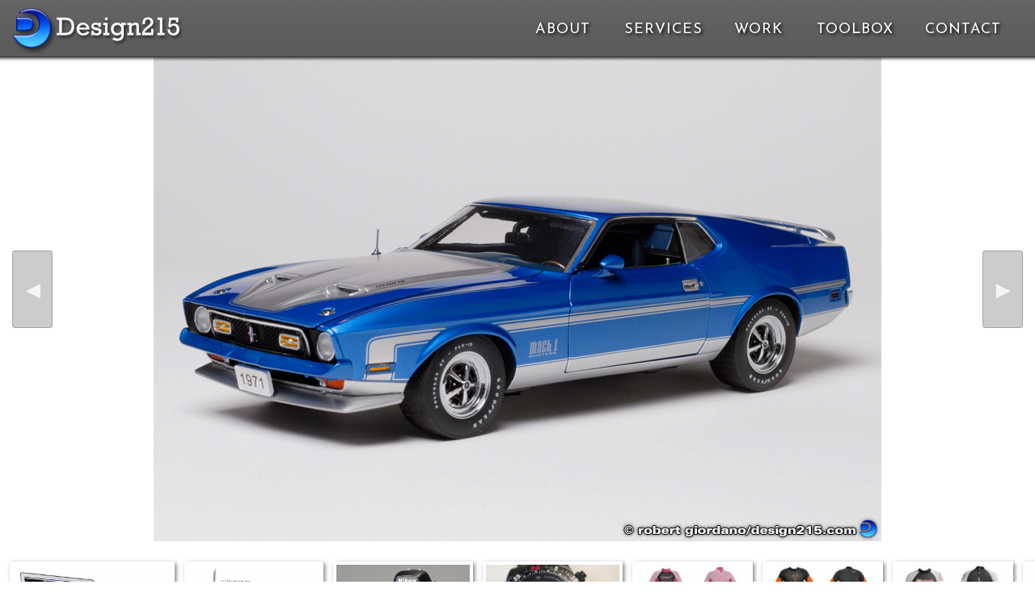

--- FILE ---
content_type: text/html; charset=UTF-8
request_url: https://design215.com/photos/products/1971_mustang_mach1
body_size: 4759
content:
<!doctype html>
<!--

   Design215.com HTML5/CSS _blank v1.4.5 2018-08-20
   template for Design215.com 2020-06-15

   IMPORTANT NOTICE
   This HTML5/CSS layout is COPYRIGHT 2015-2020 Design215 Inc. 
   
   NO CONTENT may be copied or used for any other web site without the express
   written permission of Design215 Inc. https://design215.com

-->
<html class="no-js" lang="en">
<head>
<meta charset="utf-8">
<meta http-equiv="x-ua-compatible" content="ie=edge">
<title>1971 Mustang Mach 1 - Product Photography</title>
<meta name="description" content="This model 1971 Mustang Mach 1 features a 429 Cobra Jet engine with Ram Air. Photo Copyright 2008 Robert Giordano">
<meta name="robots" content="all">
<meta name="author" content="Robert Giordano">
<meta name="copyright" content="2005-2026 Design215 Inc.">

<link href="https://fonts.googleapis.com/css?family=Josefin+Sans" rel="stylesheet">
<link href="https://fonts.googleapis.com/css?family=PT+Sans" rel="stylesheet">


<link rel="canonical" href="https://design215.com/photos/products/1971_mustang_mach1">
<meta property="og:locale" content="en_US">
<meta property="og:type" content="article">
<meta property="og:title" content="1971 Mustang Mach 1 - Product Photography">
<meta property="og:description" content="This model 1971 Mustang Mach 1 features a 429 Cobra Jet engine with Ram Air. Photo Copyright 2008 Robert Giordano">
<meta property="og:url" content="hhttps://design215.com/photos/products/1971_mustang_mach1">
<meta property="og:site_name" content="Design215">
<meta property="article:publisher" content="https://www.facebook.com/design215/">
<meta property="og:image" content="https://design215.com/images/gallery/mustang3507_900.jpg">
<meta property="og:image:width" content="900">
<meta property="og:image:height" content="600">
<meta name="twitter:card" content="summary_large_image">
<meta name="twitter:description" content="This model 1971 Mustang Mach 1 features a 429 Cobra Jet engine with Ram Air. Photo Copyright 2008 Robert Giordano">
<meta name="twitter:title" content="1971 Mustang Mach 1 - Product Photography">
<meta name="twitter:site" content="@rob215">
<meta name="twitter:image" content="https://design215.com/images/gallery/mustang3507_900.jpg">
<meta name="twitter:creator" content="@rob215">

<link rel="stylesheet" href="/css/style20250412.min.css?id=9b2ab166884f87b6fe5c8623f2b751d24f3c2c42" type="text/css">
<link rel="Shortcut Icon" type="image/ico" href="/favicon.ico">

<script src="/js/design2_js.php?k=6971f55a1b2da" nonce="9b2ab166884f87b6fe5c8623f2b751d24f3c2c42"></script>
</head>

<body id="pag_image">
<!-- Design215.com CSS/110 _header, v09.14.2015 -->
<div id="pagehead">
  <div id="headerbox">
    <div class="mobilemenu"><a id="a0" class="mobile">&nbsp;<span>Menu</span></a></div>
    <div class="navbar"><a href="/index.php"><span><b><img class="design215logo" src="/images/design215-logo-v4.png" 
      alt="Design215.com - South Florida Photography, Design, and Web Services" 
      title="Design215 produces images for actors, models, companies, and agencies"></b></span></a>
      <span class="noshow"><img src="/images/design215_v3_webthumb.png" alt="Design215.com thumbnail"></span>
    </div>
    <div class="navlinks">
      <a 
      id="a1" class="m1" href="/about.php">About</a> <span class="tt">| </span><a 
      id="a2" class="m2" href="/photo.php">Services</a> <span class="tt">| </span><a 
      id="a3" class="m3" href="/photos">Work</a> <span class="tt">| </span><a 
      id="a4" class="m4" href="/menu_toolbox.php">Toolbox</a> <span class="tt">| </span><a 
      id="a5" class="m5" href="/contact.php">Contact</a>
    </div>
  </div>
</div>
<div id="imgprev">
<a href="/photos/products/custom_chopper" title="previous">&#9668;</a></div>
<div id="imgnext">
<a href="/photos/products/1972_mustang" title="next">&#9658;</a></div>
<div id="container">
  <div id="pagebody">
        <div class="contentbg">
      <div class="contentbox2">
                <div id="mainphoto"><img src="/images/gallery/mustang3507_900.jpg"           alt="1971 Mustang Mach 1 - Product Photography">
        </div>
              </div>
      <br>
            <div id="thumbbar"><a href="/photos/products/macbook_pro"><img src="/images/thumbs/t_macbookpro2013_3001_1200.jpg" class="zthumb" alt="Product Photography"></a>
<a href="/photos/products/macbook_pro_side"><img src="/images/thumbs/t_macbookpro2013_3012-1200.jpg" class="zthumb" alt="Product Photography"></a>
<a href="/photos/products/nikon_d800"><img src="/images/thumbs/t_nikon_d800_2103-1200.jpg" class="zthumb" alt="Product Photography"></a>
<a href="/photos/products/idf_wristwatch"><img src="/images/thumbs/t_idf_watch3091_2400.jpg" class="zthumb" alt="Product Photography"></a>
<a href="/photos/products/exceed_eclectic"><img src="/images/thumbs/t_exceed_eclectic_900.jpg" class="zthumb" alt="Product Photography"></a>
<a href="/photos/products/exceed_electro"><img src="/images/thumbs/t_exceed_electro_900.jpg" class="zthumb" alt="Product Photography"></a>
<a href="/photos/products/exceed_epic"><img src="/images/thumbs/t_exceed_epic_900.jpg" class="zthumb" alt="Product Photography"></a>
<a href="/photos/products/exceed_existence"><img src="/images/thumbs/t_exceed_existence_900.jpg" class="zthumb" alt="Product Photography"></a>
<a href="/photos/products/tape_stock"><img src="/images/thumbs/t_tapestock_900.jpg" class="zthumb" alt="Product Photography"></a>
<a href="/photos/products/rolleiflex_baby"><img src="/images/thumbs/t_rolleiflex3502_900.jpg" class="zthumb" alt="Product Photography"></a>
<a href="/photos/products/custom_chopper"><img src="/images/thumbs/t_benefit4728_900.jpg" class="zthumb" alt="Product Photography"></a>
<a href="/photos/products/1971_mustang_mach1"><img src="/images/thumbs/t_mustang3507_900.jpg" class="zthumb" alt="Product Photography"></a>
<a href="/photos/products/1972_mustang"><img src="/images/thumbs/t_mustang_scan0019_900b.jpg" class="zthumb" alt="Product Photography"></a>
<a href="/photos/products/1937_alfa_romeo"><img src="/images/thumbs/t_alfa4055_900.jpg" class="zthumb" alt="Product Photography"></a>
<a href="/photos/products/david_wirth_art"><img src="/images/thumbs/t_davidwirth2365_900.jpg" class="zthumb" alt="Product Photography"></a>
<a href="/photos/products/kiewit_manitowoc_999"><img src="/images/thumbs/t_kiewit_crane0020_900.jpg" class="zthumb" alt="Product Photography"></a>
<a href="/photos/products/samsung_a900"><img src="/images/thumbs/t_samsung_a900_900.jpg" class="zthumb" alt="Product Photography"></a>
<a href="/photos/products/coffee_mug"><img src="/images/thumbs/t_starbucks_cup_900.jpg" class="zthumb" alt="Product Photography"></a>
<a href="/photos/products/wristwatch0012"><img src="/images/thumbs/t_watch0012_900.jpg" class="zthumb" alt="Product Photography"></a>
<a href="/photos/products/aquamarin_watch"><img src="/images/thumbs/t_watch0089_900.jpg" class="zthumb" alt="Product Photography"></a>
<a href="/photos/products/berner_billiards01"><img src="/images/thumbs/t_poker_table01_900.jpg" class="zthumb" alt="Product Photography"></a>
<a href="/photos/products/berner_billiards02"><img src="/images/thumbs/t_shuffleboard01_900.jpg" class="zthumb" alt="Product Photography"></a>
<a href="/photos/products/vitamin_grinder"><img src="/images/thumbs/t_product02_900.jpg" class="zthumb" alt="Product Photography"></a>
<a href="/photos/products/hard_drive"><img src="/images/thumbs/t_hard_drive9827_900.jpg" class="zthumb" alt="Product Photography"></a>
</div>
      <br>
            
      <div class="contentbox2">
        <div class="C_small">
          <h1>1971 Mustang Mach 1</h1>
          <div id="fb-root"></div>
                  <!-- Facebook button - v09.07.2018 -->
        <div class="social">
                    <script>(function(d, s, id) {
          var js, fjs = d.getElementsByTagName(s)[0]; if (d.getElementById(id)) return; js = d.createElement(s); js.id = id;
          js.src = 'https://connect.facebook.net/en_US/sdk.js#xfbml=1&version=v3.1'; fjs.parentNode.insertBefore(js, fjs);
          }(document, 'script', 'facebook-jssdk'));</script>
          <div class="fb-like" data-href="https://design215.com/photos/products/1971_mustang_mach1" data-layout="button_count" data-action="like" data-size="small" data-show-faces="false" data-share="true"></div>
        </div>

        <!-- Twitter button - v09.07.2018 -->
        <div class="social">
          <a href="https://twitter.com/share?ref_src=twsrc%5Etfw" class="twitter-share-button" 
          data-related="rob215" data-show-count="false">Tweet</a>
          <script async src="https://platform.twitter.com/widgets.js"></script>
        </div>

        <!-- Pinterest button - v09.07.2018 -->
        <div class="social">
                    <p class="p5"><a data-pin-do="buttonPin" 
          href="https://www.pinterest.com/pin/create/button/?media=https://design215.com/images/gallery/mustang3507_900.jpg"> </a></p>
        </div>
        
    


          <p class="p5">
          This model 1971 Mustang Mach 1 features a 429 Cobra Jet engine with Ram Air. Photo Copyright 2008 Robert Giordano<br>
          <br>
          <br>
          Return to <a href="/photos/products">Category Thumbnails</a> | <a 
          href="/photos">All Categories</a><br>
          <br>
          </p>
        </div>
        <script async defer src="//assets.pinterest.com/js/pinit.js" nonce="9b2ab166884f87b6fe5c8623f2b751d24f3c2c42"></script>
      </div>

    </div>
  </div>
</div>
<!-- mobile menu -->
<div id="menu1" class="dropx"><div class="menubody"><div class="menucat2">
<h2>About</h2>
<p><a href="/index.php">Home</a> <span>|</span>
<a href="/about.php">About Us</a> <span>|</span>
<a href="/news">News</a> <span>|</span>
<a href="/contact.php">Contact</a> <span>|</span>
<a href="/sitemap.php">Site Map ></a>
<br><br></p>
<h2>Services</h2>
<p><a href="/photo.php">Photography</a> <span>|</span>
<a href="/media/time-lapse">Time Lapse</a> <span>|</span>
<a href="/headshots.php">Headshots</a> <span>|</span>
<a href="/philosophy.php">Web Design</a>
</p></div>
<div class="menucat3">
<h2>Work</h2>
<p><a href="/media/time-lapse">Time Lapse</a> <span>|</span>
<a href="/photos/products">Products</a> <span>|</span>
<a href="/photos/people">Portraiture </a> <span>|</span>
<a href="/photos/architecture">Architecture</a> <span>|</span>
<a href="/photos">All Categories ></a>
<br><br></p>
<h2>Toolbox</h2>
<p>
<a href="/toolbox/wordfind.php">Word Finder</a> <span>|</span>
<a href="/toolbox/wordfind.php">Word Pattern</a> <span>|</span>
<a href="/toolbox/spellcheck.php">Spellcheck</a> <span>|</span>
<a href="/toolbox/">All Tools ></a>
</p></div></div></div>
<!-- About -->
<div id="menu2" class="dropx">
<h1 class="noshow">Design215.com Menu</h1>
<p><a href="/index.php">Home</a> <span>|</span>
<a href="/about.php">About Us</a> <span>|</span>
<a href="/news">News</a> <span>|</span>
<a href="/blog">Articles</a> <span>|</span>
<a href="/links.php">Links</a> <span>|</span>
<a href="/privacy.php">Privacy Policy</a> <span>|</span>
<a href="/tos.php">Terms of Service</a> <span>|</span>
<a href="/sitemap.php">Site Map</a> <span>|</span>
</p></div>
<!-- Services -->
<div id="menu3" class="dropx">
<p><a href="/photo.php">Commercial Photography</a> <span>|</span>
<a href="/headshots.php">Headshots/Portfolios</a> <span>|</span>
<a href="/media/time-lapse">Time Lapse Photography</a> <span>|</span>
<a href="/philosophy.php">Web Site Design</a> <span>|</span>
<a href="/programming.php">Web Development</a> <span>|</span>
<a href="/hosting.php">Web Hosting</a> <span>|</span>
<a href="/design.php">Graphic Design</a> <span>|</span>
<a href="/socialmedia.php">Social Media</a> <span>|</span>
<a href="/services.php">Price Lists</a>
</p></div> 
<!-- Work -->
<div id="menu4" class="dropx"><div class="menubody">
<div class="menucat2">
<h2>Photography</h2>
<p><a href="/photos/people">Headshots / Portraiture </a> <span>|</span>
<a href="/photos/catalog">Catalog / Lifestyle </a> <span>|</span>
<a href="/photos/products">Product Photography</a> <span>|</span>
<a href="/photos/architecture">Architecture / Interiors</a> <span>|</span>
<a href="/photos/food">Food Photography</a> <span>|</span>
<a href="/photos/travel">Travel Photography</a> <span>|</span>
<a href="/photos/nature">Nature Photography</a> <span>|</span>
<a href="/photos/action">Action Photography</a> <span>|</span>
<a href="/photos/conceptual">Conceptual Art</a> <span>|</span>
<br>
<a href="/photos/facebook_covers">FREE Facebook Covers!</a> 
</p></div>
<div class="menucat3">
<h2>Design / Media</h2>
<p><a href="/media/websites">Web Design Portfolio</a> <span>|</span>
<a href="/media/time-lapse">Time Lapse Films</a> <span>|</span>
<br>
<br></p>
<h2>Events</h2>
<p><a href="/ultra/2012">2012 Ultra Music Festival</a> <span>|</span>
<a href="/ultra/2011">2011 Ultra Music Festival</a> <span>|</span>
<a href="/ultra/2010">2010 Ultra Music Festival</a> <span>|</span>
<br>
<a href="/photos">All Categories ></a>
</p></div></div></div> 
<!-- Toolbox -->
<div id="menu5" class="dropx"><div class="menubody">
<div class="menucat">
<h2>Photography</h2>
<p><a href="/toolbox/tutorial_35mm_lenses.php">35mm Lenses Guide</a>
<a href="/toolbox/filesize.php">File Size Chart</a> <span>|</span>
<a href="/toolbox/film_chart.php">Film Size Chart</a> <span>|</span>
<a href="/toolbox/grayscale.php">Grayscale Chart</a> <span>|</span>
<a href="/toolbox/megapixels.php">Megapixels Chart</a> <span>|</span>
<a href="/toolbox/print_guide.php">Printing Guide</a> <span>|</span>
<a href="/toolbox/screen_resolutions.php">Screen Resolutions</a> <span>|</span>
</p></div>
<div class="menucat">
<h2>Popular</h2>
<p><a href="/toolbox/alt_codes.php">ALT Codes</a> <span>|</span>
<a href="/toolbox/character_count.php">Character Counter</a> <span>|</span>
<a href="/toolbox/colorpicker.php">Color Picker</a> <span>|</span>
<a href="/toolbox/cryptogram-maker.php">Cryptogram Maker</a> <span>|</span>
<a href="/toolbox/css_makeover.php">CSS Extreme Makeover</a> <span>|</span>
<a href="/toolbox/css_guide.php">CSS Quick Reference</a> <span>|</span>
<a href="/toolbox/cut-sheet-weight.php">Cut Sheet Weight</a> <span>|</span>
<a href="/toolbox/spellcheck.php">Spellcheck a Document</a> <span>|</span>
<a href="/toolbox/wordfind.php">Word Finder</a> <span>|</span>
<a href="/toolbox/wordpattern.php">Word Pattern Finder</a> <span>|</span>
<a href="/toolbox/wordlist.php">Wordlist Maker</a>
</p></div>
<div class="menucat">
<h2>Web Dev</h2>
<p><a href="/toolbox/ascii.php">ASCII / UTF-8 Charts</a> <span>|</span>
<a href="/toolbox/asp_translator.php">ASP Translator</a> <span>|</span>
<a href="/toolbox/asp.php">ASP/PHP Reference</a> <span>|</span>
<a href="/toolbox/browser.php">Browser Tester</a> <span>|</span>
<a href="/toolbox/css_compress.php">CSS Compressor</a> <span>|</span>
<a href="/toolbox/gibberish-detector.php">Gibberish Detector</a> <span>|</span>
<a href="/toolbox/js_compress.php">Javascript Compressor</a> <span>|</span>
<a href="/toolbox/objects.php">HTML Objects Utility</a> <span>|</span>
<a href="/toolbox/regexp.php">RegEx Tester</a> <span>|</span>
<a href="/toolbox/urlencode.php">URL Encoder / Decoder</a> <span>|</span>
<a href="/toolbox/utf8decode.php">UTF-8 Decoder</a> <span>|</span>
<a href="/toolbox/whitespace.php">Whitespace Remover</a>
</p></div></div></div> 
<div id="xtooltip"><p>&nbsp;</p></div><!-- Design215.com HTML5 footer -->
<div id="footer">
  <div class="L_footer">
    <h3>About</h3>
    <p class="xnav">
    <a href="/index.php">Home</a> <br>
    <a href="/about.php">About Us</a> <br>
    <a href="/news">News</a> <br>
    <a href="/blog">Articles</a> <br>
    <a href="/links.php">Links</a> <br>
    <a href="/privacy.php">Privacy Policy</a> <br>
    <a href="/tos.php">Terms of Service</a> <br>
    <a href="/copyright.php">Copyright Notice</a> <br>
    <a href="/contact.php">Contact Us</a> <br>
    <a href="/sitemap.php">Site Map</a> <br>
    <br>
    </p>
  </div>
        
  <div class="L_footer">
    <h3>Services</h3>
    <p class="xnav">
    <a href="/photo.php">Commercial Photography</a> <br>
    <a href="/headshots.php">Headshots/Portfolios</a> <br>
    <a href="/media/time-lapse">Time Lapse Photography</a> <br>
    <a href="/philosophy.php">Web Site Design</a> <br>
    <a href="/programming.php">Web Development</a> <br>
    <a href="/hosting.php">Web Hosting</a> <br>
    <a href="/design.php">Graphic Design</a> <br>
    <a href="/socialmedia.php">Social Media</a> <br>
    <a href="/services.php">Price Lists</a> <br>
    </p>
  </div>
        
  <div class="L_footer">
    <h3>Work</h3>
    <p class="xnav">
    <a href="/photos/people">Headshots / Portraiture </a> <br>
    <a href="/photos/catalog">Catalog / Lifestyle </a> <br>
    <a href="/photos/products">Product Photography</a> <br>
    <a href="/photos/architecture">Architecture</a> <br>
    <a href="/photos/food">Food Photography</a> <br>
    <a href="/photos/travel">Travel Photography</a> <br>
    <a href="/photos/nature">Nature Photography</a> <br>
    <br>
    <a href="/media/time-lapse">Time Lapse Films</a> <br>
    <a href="/media/websites">Web Design Portfolio</a> <br>
    <a href="/ultra/2011">Ultra Music Festival</a> <br>
    <br>
    <a href="/photos">All Categories ></a><br>
    <br>
    </p>
  </div>
        
  <div class="L_footer">
    <h3>Toolbox</h3>
    <p class="xnav">
    <a href="/toolbox/tutorial_35mm_lenses.php">35mm Lenses Guide</a> <br>
    <a href="/toolbox/megapixels.php">Megapixels Chart</a> <br>
    <a href="/toolbox/print_guide.php">Printing Guide</a> <br>
    <br>
    <a href="/toolbox/wordfind.php">Word Finder</a> <br>
    <a href="/toolbox/wordpattern.php">Word Pattern Finder</a> <br>
    <a href="/toolbox/wordlist.php">Wordlist Maker</a> <br>
    <a href="/toolbox/spellcheck.php">Spellcheck</a> <br>
    <br>
    <a href="/dcal/">Drone Tools</a> <br>
    <a href="/toolbox/asp_translator.php">ASP Translator</a> <br>
    <a href="/toolbox/asp.php">ASP / PHP Reference</a> <br>
    <a href="/toolbox/regexp.php">RegEx Tester</a> <br>
    <br>
    <a href="/toolbox/index.php">All Tools ></a> <br>
    </p>
  </div>

  <div class="R_footer">
    <div class="xsocial">
      <a href="https://www.facebook.com/design215/"><img src="/images/social/wt-facebook.png" alt="follow Design215 on Facebook" title=""></a><a 
      href="https://www.instagram.com/rob215x/"><img src="/images/social/wt-instagram.png" alt="follow Robert Giordano on Instagram" title=""></a><a
      href="https://twitter.com/rob215"><img src="/images/social/wt-twitter.png" alt="follow Robert Giordano on Twitter" title=""></a><a
      href="https://www.linkedin.com/company/design215-inc.?trk=fc_badge"><img src="/images/social/wt-linkedin.png" alt="follow Design215 on Linked In" title=""></a><a
      href="https://www.youtube.com/user/rob215x"><img src="/images/social/wt-youtube.png" alt="follow Robert Giordano on YouTube" title=""></a>
    </div>
    <p>
    <br>
    <a class="c1" href="/copyright.php">Copyright</a> &copy; 2004-2026 Design215 Inc. 
    All rights reserved.
    <a id="ftLogo" href="https://design215.com"><span 
    class="tt">Design215 Inc. </span><img class="rp50" src="/images/design215_50.png" 
    alt="Design215.com" title=""></a>&nbsp;<br>
    <br>
    <a class="w3" href="https://validator.w3.org/nu/?doc=https://design215.com/photos/products/1971_mustang_mach1">html5</a> &nbsp; 
    <br>
    <br>
    </p>
    <p id="pageLoaded"></p>
  </div>
</div>
<script nonce="9b2ab166884f87b6fe5c8623f2b751d24f3c2c42">//initialize page
document.addEventListener("DOMContentLoaded",function(){initPage()});  
function initPage(){
  if(typeof ttOn=='function'){initNav()}     //start nav menus, etc.
  if(typeof pLS=='function'){pLS()}          //get page load time
  if(typeof xstart=='function'){xstart()}    //start any page specific scripts
  if(typeof cfstart=='function'){cfstart()}  //start any contact form scripts
}
function initNav() {
  ttAdd(xLJ("a0"),2,"menu1");ttAdd(xLJ("a1"),4,"menu2");ttAdd(xLJ("a2"),4,"menu3");ttAdd(xLJ("a3"),4,"menu4");ttAdd(xLJ("a4"),4,"menu5");
  ttAdd(xLJ("ftLogo"),1,"Design215 Inc.");
}
//fix ridiculous z-index of Google Ads
window.addEventListener("load",function(){if(ttZ>98){setTimeout(function(){aZX()},1000)}}); </script>

</body>
</html>

